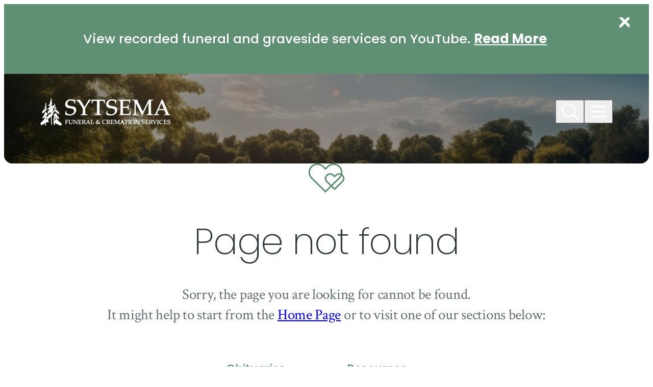

--- FILE ---
content_type: text/javascript; charset=utf-8
request_url: https://cdn.f1connect.net/cdn/sa-212-IQI/layout/js/chunks/warning-message.min.js
body_size: 281
content:
!function(){function n(e){this.$warning=e,this.$close=e.find(".warning-message__close"),this.$window=$(window),this.$html=$("html"),this.mount(),this.handlers()}n.prototype={"mount":function(){this.$html.removeClass("not-has-warning-message").addClass("has-warning-message"),this.updateWarningMessageHeight(),this.debouncedhandleWindowSizeChange=_.debounce(this.updateWarningMessageHeight.bind(this),150)},"handlers":function(){this.$close.on("click",this.closeMessage.bind(this)),window.addEventListener("resize",this.debouncedhandleWindowSizeChange,{"passive":!0}),window.addEventListener("orientationchange",this.debouncedhandleWindowSizeChange,{"passive":!0})},"handleWindowSizeChange":function(){this.updateWarningMessageHeight()},"updateWarningMessageHeight":function(){var e;document.contains(this.$warning.get(0))?(e=this.$warning.outerHeight(),document.documentElement.style.setProperty("--warning-message-height",e+"px"),$(".menu").trigger("menu:update-dimensions")):document.documentElement.style.removeProperty("--warning-message-height")},"closeMessage":function(){this.$html.removeClass("has-warning-message").addClass("not-has-warning-message"),this.$window.trigger("menu:prevent-display"),this.$warning.remove(),window.removeEventListener("resize",this.debouncedhandleWindowSizeChange),window.removeEventListener("orientationchange",this.debouncedhandleWindowSizeChange),this.updateWarningMessageHeight(),setTimeout(function(){this.$window.trigger("menu:allow-display").trigger("menu:update-dimensions")}.bind(this),0),"undefined"!=typeof sessionStorage&&sessionStorage.setItem("message-"+this.$warning.attr("data-message-ref"),1)}},$(function(){var e=$("#WarningMessage");0!==e.length&&new n(e)})}();